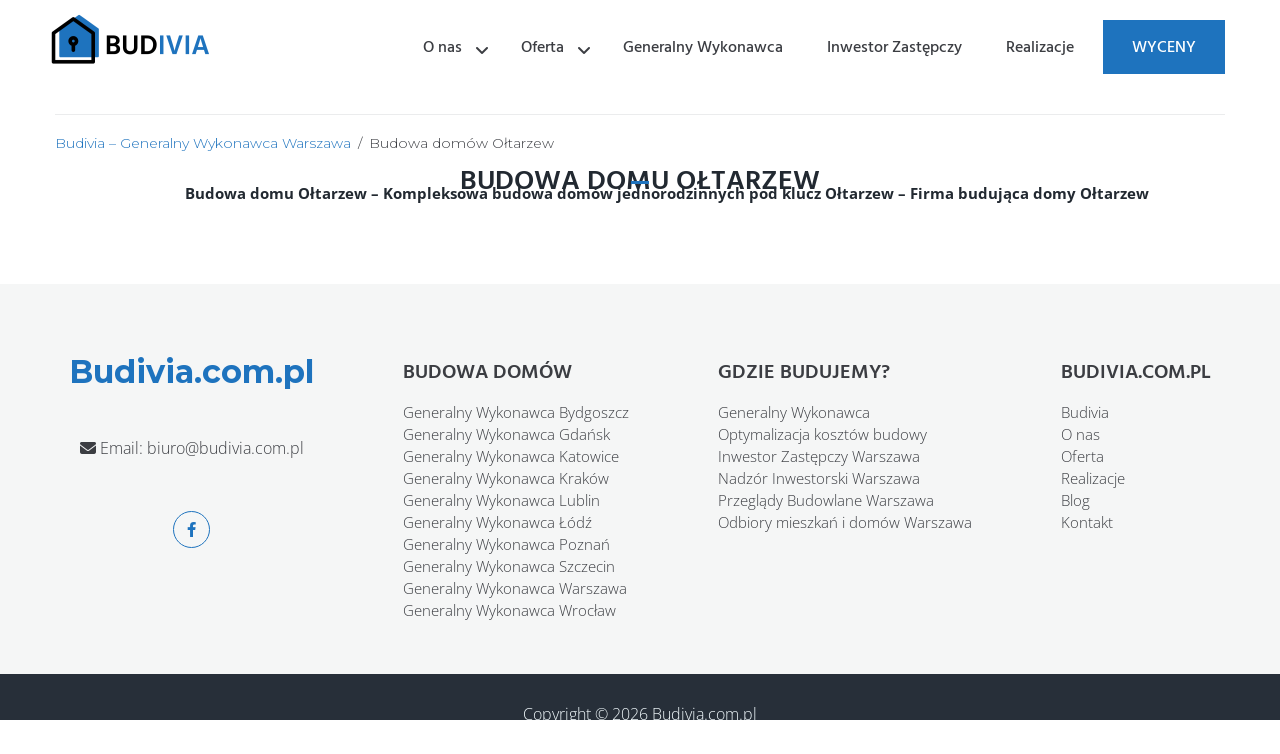

--- FILE ---
content_type: text/html; charset=UTF-8
request_url: https://budivia.com.pl/budowa-domow-oltarzew/
body_size: 16401
content:
<!DOCTYPE html>
<html lang="pl-PL">
<head>
<meta charset="UTF-8">
<link rel="profile" href="http://gmpg.org/xfn/11">
<link rel="pingback" href="https://budivia.com.pl/xmlrpc.php">

<meta name="viewport" content="width=device-width, initial-scale=1" />
<meta name='robots' content='index, follow, max-image-preview:large, max-snippet:-1, max-video-preview:-1' />

	<!-- This site is optimized with the Yoast SEO Premium plugin v24.6 (Yoast SEO v26.8) - https://yoast.com/product/yoast-seo-premium-wordpress/ -->
	<title>Budowa domów Ołtarzew - BUDIVIA</title>
	<meta name="description" content="Budowa domu Ołtarzew - Kompleksowa budowa domów jednorodzinnych pod klucz Ołtarzew - Firma zajmująca się budową domów" />
	<link rel="canonical" href="https://budivia.com.pl/budowa-domow-oltarzew/" />
	<meta property="og:locale" content="pl_PL" />
	<meta property="og:type" content="article" />
	<meta property="og:title" content="Budowa domów Ołtarzew" />
	<meta property="og:description" content="Budowa domu Ołtarzew - Kompleksowa budowa domów jednorodzinnych pod klucz Ołtarzew - Firma zajmująca się budową domów" />
	<meta property="og:url" content="https://budivia.com.pl/budowa-domow-oltarzew/" />
	<meta property="og:site_name" content="Generalny Wykonawca Warszawa" />
	<meta property="article:publisher" content="https://www.facebook.com/budivia.budowa.domow/" />
	<meta property="article:modified_time" content="2023-11-11T14:26:01+00:00" />
	<meta property="og:image" content="https://budivia.com.pl/wp-content/uploads/2023/08/logo_blue_big.png" />
	<meta property="og:image:width" content="2000" />
	<meta property="og:image:height" content="2000" />
	<meta property="og:image:type" content="image/png" />
	<meta name="twitter:card" content="summary_large_image" />
	<meta name="twitter:label1" content="Szacowany czas czytania" />
	<meta name="twitter:data1" content="1 minuta" />
	<script type="application/ld+json" class="yoast-schema-graph">{"@context":"https://schema.org","@graph":[{"@type":"WebPage","@id":"https://budivia.com.pl/budowa-domow-oltarzew/","url":"https://budivia.com.pl/budowa-domow-oltarzew/","name":"Budowa domów Ołtarzew - BUDIVIA","isPartOf":{"@id":"https://budivia.com.pl/#website"},"datePublished":"2023-09-08T15:48:24+00:00","dateModified":"2023-11-11T14:26:01+00:00","description":"Budowa domu Ołtarzew - Kompleksowa budowa domów jednorodzinnych pod klucz Ołtarzew - Firma zajmująca się budową domów","breadcrumb":{"@id":"https://budivia.com.pl/budowa-domow-oltarzew/#breadcrumb"},"inLanguage":"pl-PL","potentialAction":[{"@type":"ReadAction","target":["https://budivia.com.pl/budowa-domow-oltarzew/"]}]},{"@type":"BreadcrumbList","@id":"https://budivia.com.pl/budowa-domow-oltarzew/#breadcrumb","itemListElement":[{"@type":"ListItem","position":1,"name":"Strona główna","item":"https://budivia.com.pl/"},{"@type":"ListItem","position":2,"name":"Budowa domów Ołtarzew"}]},{"@type":"WebSite","@id":"https://budivia.com.pl/#website","url":"https://budivia.com.pl/","name":"Budivia - Generalny Wykonawca Warszawa","description":"Generalny Wykonawca w Warszawie i Okolicy","publisher":{"@id":"https://budivia.com.pl/#organization"},"alternateName":"Budivia","potentialAction":[{"@type":"SearchAction","target":{"@type":"EntryPoint","urlTemplate":"https://budivia.com.pl/?s={search_term_string}"},"query-input":{"@type":"PropertyValueSpecification","valueRequired":true,"valueName":"search_term_string"}}],"inLanguage":"pl-PL"},{"@type":["Organization","Place"],"@id":"https://budivia.com.pl/#organization","name":"Budivia","alternateName":"Budivia","url":"https://budivia.com.pl/","logo":{"@id":"https://budivia.com.pl/budowa-domow-oltarzew/#local-main-organization-logo"},"image":{"@id":"https://budivia.com.pl/budowa-domow-oltarzew/#local-main-organization-logo"},"sameAs":["https://www.facebook.com/budivia.budowa.domow/","https://www.instagram.com/_budivia/"],"description":"Budivia to firma zajmująca się generalnym wykonawstwem inwestycji budowlanych w Warszawie i okolicy oraz największych miastach w Polsce tj Kraków, Poznań, Łódź, Wrocław, Gdańsk, Katowice, Rzeszów. Specjalizujemy się w realizacji różnorodnych projektów budowlanych, w tym budynków mieszkalnych wielorodzinnych, hal magazynowych, biurowców, osiedli domów oraz rezydencji. Oferujemy również usługi inwestora zastępczego oraz nadzoru inwestorskiego, dbając o pełną kontrolę nad jakością i terminowością realizowanych inwestycji. Zaufaj profesjonalistom z Budivia – zapewniamy kompleksową obsługę inwestycji budowlanych na każdym etapie realizacji.","telephone":[],"openingHoursSpecification":[{"@type":"OpeningHoursSpecification","dayOfWeek":["Monday","Tuesday","Wednesday","Thursday","Friday","Saturday","Sunday"],"opens":"09:00","closes":"17:00"}]},{"@type":"ImageObject","inLanguage":"pl-PL","@id":"https://budivia.com.pl/budowa-domow-oltarzew/#local-main-organization-logo","url":"https://budivia.com.pl/wp-content/uploads/2023/08/logo_blue_big.png","contentUrl":"https://budivia.com.pl/wp-content/uploads/2023/08/logo_blue_big.png","width":2000,"height":2000,"caption":"Budivia"}]}</script>
	<!-- / Yoast SEO Premium plugin. -->


<link rel='dns-prefetch' href='//www.googletagmanager.com' />
<link rel='dns-prefetch' href='//fonts.googleapis.com' />
<link rel='dns-prefetch' href='//use.fontawesome.com' />
<link rel="alternate" type="application/rss+xml" title="Generalny Wykonawca Warszawa  &raquo; Kanał z wpisami" href="https://budivia.com.pl/feed/" />
<link rel="alternate" type="application/rss+xml" title="Generalny Wykonawca Warszawa  &raquo; Kanał z komentarzami" href="https://budivia.com.pl/comments/feed/" />
<link rel="alternate" title="oEmbed (JSON)" type="application/json+oembed" href="https://budivia.com.pl/wp-json/oembed/1.0/embed?url=https%3A%2F%2Fbudivia.com.pl%2Fbudowa-domow-oltarzew%2F" />
<link rel="alternate" title="oEmbed (XML)" type="text/xml+oembed" href="https://budivia.com.pl/wp-json/oembed/1.0/embed?url=https%3A%2F%2Fbudivia.com.pl%2Fbudowa-domow-oltarzew%2F&#038;format=xml" />
<style id='wp-img-auto-sizes-contain-inline-css' type='text/css'>
img:is([sizes=auto i],[sizes^="auto," i]){contain-intrinsic-size:3000px 1500px}
/*# sourceURL=wp-img-auto-sizes-contain-inline-css */
</style>
<style id='wp-emoji-styles-inline-css' type='text/css'>

	img.wp-smiley, img.emoji {
		display: inline !important;
		border: none !important;
		box-shadow: none !important;
		height: 1em !important;
		width: 1em !important;
		margin: 0 0.07em !important;
		vertical-align: -0.1em !important;
		background: none !important;
		padding: 0 !important;
	}
/*# sourceURL=wp-emoji-styles-inline-css */
</style>
<style id='classic-theme-styles-inline-css' type='text/css'>
/*! This file is auto-generated */
.wp-block-button__link{color:#fff;background-color:#32373c;border-radius:9999px;box-shadow:none;text-decoration:none;padding:calc(.667em + 2px) calc(1.333em + 2px);font-size:1.125em}.wp-block-file__button{background:#32373c;color:#fff;text-decoration:none}
/*# sourceURL=/wp-includes/css/classic-themes.min.css */
</style>
<style id='font-awesome-svg-styles-default-inline-css' type='text/css'>
.svg-inline--fa {
  display: inline-block;
  height: 1em;
  overflow: visible;
  vertical-align: -.125em;
}
/*# sourceURL=font-awesome-svg-styles-default-inline-css */
</style>
<link rel='stylesheet' id='font-awesome-svg-styles-css' href='https://budivia.com.pl/wp-content/uploads/font-awesome/v6.4.2/css/svg-with-js.css' type='text/css' media='all' />
<style id='font-awesome-svg-styles-inline-css' type='text/css'>
   .wp-block-font-awesome-icon svg::before,
   .wp-rich-text-font-awesome-icon svg::before {content: unset;}
/*# sourceURL=font-awesome-svg-styles-inline-css */
</style>
<link rel='stylesheet' id='contact-form-7-css' href='https://budivia.com.pl/wp-content/plugins/contact-form-7/includes/css/styles.css?ver=6.1.4' type='text/css' media='all' />
<link rel='stylesheet' id='mgl-css-css' href='https://budivia.com.pl/wp-content/plugins/meow-gallery/app/style.min.css?ver=1767612901' type='text/css' media='all' />
<link rel='stylesheet' id='parent-style-css' href='https://budivia.com.pl/wp-content/themes/consticolite/style.css?ver=6.9' type='text/css' media='all' />
<link rel='stylesheet' id='child-style-css' href='https://budivia.com.pl/wp-content/themes/conticolite-child/style.css?ver=1.0' type='text/css' media='all' />
<link rel='stylesheet' id='font-awesome-css' href='https://budivia.com.pl/wp-content/plugins/elementor/assets/lib/font-awesome/css/font-awesome.min.css?ver=4.7.0' type='text/css' media='all' />
<link rel='stylesheet' id='consticolite-theme-style-css' href='https://budivia.com.pl/wp-content/themes/conticolite-child/style.css?ver=1.0.0' type='text/css' media='all' />
<style id='consticolite-theme-style-inline-css' type='text/css'>
/* #Typography */body {font-style: normal;font-weight: 300;font-size: 14px;line-height: 1.6;font-family: Montserrat, sans-serif;letter-spacing: 0px;text-align: left;color: #3b3d42;}h1,.h1-style {font-style: normal;font-weight: 400;font-size: 34px;line-height: 1.4;font-family: Montserrat, sans-serif;letter-spacing: 0px;text-align: inherit;color: #3b3d42;}h2,.h2-style {font-style: normal;font-weight: 400;font-size: 24px;line-height: 1.4;font-family: Montserrat, sans-serif;letter-spacing: 0px;text-align: inherit;color: #3b3d42;}h3,.h3-style {font-style: normal;font-weight: 700;font-size: 21px;line-height: 1.4;font-family: Montserrat, sans-serif;letter-spacing: 0px;text-align: inherit;color: #3b3d42;}h4,.h4-style {font-style: normal;font-weight: 400;font-size: 20px;line-height: 1.5;font-family: Montserrat, sans-serif;letter-spacing: 0px;text-align: inherit;color: #3b3d42;}h5,.h5-style {font-style: normal;font-weight: 300;font-size: 18px;line-height: 1.5;font-family: Montserrat, sans-serif;letter-spacing: 0px;text-align: inherit;color: #3b3d42;}h6,.h6-style {font-style: normal;font-weight: 500;font-size: 14px;line-height: 1.5;font-family: Montserrat, sans-serif;letter-spacing: 0px;text-align: inherit;color: #3b3d42;}@media (min-width: 1200px) {h1,.h1-style { font-size: 56px; }h2,.h2-style { font-size: 40px; }h3,.h3-style { font-size: 28px; }}a,h1 a:hover,h2 a:hover,h3 a:hover,h4 a:hover,h5 a:hover,h6 a:hover { color: #1e73be; }a:hover { color: #000000; }blockquote {color: #1e73be;}.top_panel_bg_image{margin-bottom: -6px;}.elementor-12 .elementor-element.elementor-element-4fb2c74 > .elementor-widget-container input::placeholder{color:#fff !important;}.elementor-8 .elementor-element.elementor-element-9aafb7e > .elementor-widget-container input::placeholder{color:#fff !important;}.elementor-10 .elementor-element.elementor-element-83bda2f > .elementor-widget-container input::placeholder{color:#fff !important;}.elementor-8 .elementor-element.elementor-element-6666391 > .elementor-widget-container input::placeholder{color:#fff !important;}@media (width: 768px) {.container{ min-width: 680px !important;}}div.wpcf7-validation-errors, div.wpcf7-acceptance-missing{border:none !important;}.wpcf7-response-output.wpcf7-display-none.wpcf7-mail-sent-ok{border:none !important;color: #398F14 !important;}div.wpcf7-response-output{margin: 0px!important;padding: 0px!important;color: red!important;}@media (min-width: 768px) {.wpcf7-form-control.wpcf7-submit{font-size: 12px !important;}}.footer-copyright{color: #000 !important;}.footer-copyright a:hover{color: #000 !important;}.top_panel_banner{display: flex;justify-content: center;}/* #Header */.site-header__wrap {background-color: #ffffff;background-repeat: repeat;background-position: center top;background-attachment: scroll;;}/* ##Top Panel */.top-panel {color: #3b3d42;background-color: #ffffff;}.site-header {z-index: 999 !important;position: relative !important;}.site-header__wrap{padding-top: 10px !important;padding-bottom: 20px !important;background-color:transparent !important;color: red !important;}.top_panel_banner{background-color: #F1F2F4;}.site-branding{padding-top: 10px;}/* #Main Menu */.main-navigation {font-style: normal;font-weight: 500;font-size: 16px;line-height: 1.4;font-family: Hind, sans-serif;letter-spacing: 0px;}.main-navigation a,.menu-item-has-children:before {color: #3b3d42;}.main-navigation a:hover,.main-navigation .current_page_item>a,.main-navigation .current-menu-item>a,.main-navigation .current_page_ancestor>a,.main-navigation .current-menu-ancestor>a {color: #000000;}/* #Consticolitele Menu */.consticolitele-menu-toggle-button {color: #ffffff;background-color: #1e73be;}.main-navigation li a{padding: 0 15px 0 15px;}.menu{padding-top: 20px !important;}@media (max-width: 425px) {.main-navigation li a {padding: 10px 15px 10px 15px !important;font-size: 20px !important;}.main-navigation-inner{background-color: #f7a801!important;}.menu li a{text-transform: uppercase !important;}/* #Social */.social-list a {color: #3b3d42;}.social-list a:hover {color: #1e73be;}/* #Breadcrumbs */.breadcrumbs_item {font-style: normal;font-weight: 400;font-size: 11px;line-height: 1.5;font-family: Montserrat, sans-serif;letter-spacing: 0px;}.breadcrumbs_item_sep,.breadcrumbs_item_link {color: #3b3d42;}.breadcrumbs_item_link:hover {color: #1e73be;}/* #Post navigation */.post-navigation i {color: #3b3d42;}.post-navigation .nav-links a:hover .post-title,.post-navigation .nav-links a:hover .nav-text {color: #1e73be;}.post-navigation .nav-links a:hover i {color: #000000;}/* #Pagination */.pagination .page-numbers,.page-links > span,.page-links > a {color: #3b3d42;}.pagination a.page-numbers:hover,.pagination .page-numbers.current,.page-links > a:hover,.page-links > span {color: #000000;}.pagination .next,.pagination .prev {color: #1e73be;}.pagination .next:hover,.pagination .prev:hover {color: #000000;}/* #Button Appearance Styles (regular scheme) */.btn,button,input[type='button'],input[type='reset'],input[type='submit'] {font-style: normal;font-weight: 900;font-size: 11px;line-height: 1;font-family: Montserrat, sans-serif;letter-spacing: 1px;color: #ffffff;background-color: #1e73be;}.btn:hover,button:hover,input[type='button']:hover,input[type='reset']:hover,input[type='submit']:hover,input[type='reset']:hover {color: #ffffff;background-color: rgb(68,153,228);}.btn.invert-button {color: #ffffff;}.btn.invert-button:hover {color: #ffffff;border-color: #1e73be;background-color: #1e73be;}/* #Totop Button */#toTop {padding: 0px 0px;border-radius: 0px;background-color: ;color: ;}#toTop:hover {background-color: ;color: ;}input,optgroup,select,textarea {font-size: 14px;}/* #Comment, Contact, Password Forms */.comment-form .submit,.wpcf7-submit,.post-password-form label + input {font-style: normal;font-weight: 900;font-size: 11px;line-height: 1;font-family: Montserrat, sans-serif;letter-spacing: 1px;color: #ffffff;background-color: #1e73be;}.comment-form .submit:hover,.wpcf7-submit:hover,.post-password-form label + input:hover {color: #ffffff;background-color: rgb(68,153,228);}.comment-reply-title {font-style: normal;font-weight: 400;font-size: 20px;line-height: 1.5;font-family: Montserrat, sans-serif;letter-spacing: 0px;color: #3b3d42;}/* Cookies consent */.comment-form-cookies-consent input[type='checkbox']:checked ~ label[for=wp-comment-cookies-consent]:before {color: #ffffff;border-color: #1e73be;background-color: #1e73be;}/* #Comment Reply Link */#cancel-comment-reply-link {color: #1e73be;}#cancel-comment-reply-link:hover {color: #000000;}/* #Comment item */.comment-body .fn {font-style: normal;font-weight: 500;font-size: 14px;line-height: 1.5;font-family: Montserrat, sans-serif;letter-spacing: 0px;color: #3b3d42;}.comment-date__time {color: #3b3d42;}.comment-reply-link {font-style: normal;font-weight: 900;font-size: 11px;line-height: 1;font-family: Montserrat, sans-serif;letter-spacing: 1px;}/* #Input Placeholders */::-webkit-input-placeholder { color: #3b3d42; }::-moz-placeholder{ color: #3b3d42; }:-moz-placeholder{ color: #3b3d42; }:-ms-input-placeholder{ color: #3b3d42; }/*new style-for-form_start*//* #Entry Meta */.posted-on,.cat-links,.byline,.tags-links {color: #3b3d42;}.comments-button {color: #3b3d42;}.comments-button:hover {color: #ffffff;background-color: #1e73be;}.btn-style .post-categories a {color: #ffffff;background-color: #1e73be;}.btn-style .post-categories a:hover {color: #ffffff;background-color: rgb(68,153,228);}.sticky-label {color: #ffffff;background-color: #1e73be;}/* Posts List Item Invert */.invert-hover.has-post-thumbnail:hover,.invert-hover.has-post-thumbnail:hover .posted-on,.invert-hover.has-post-thumbnail:hover .cat-links,.invert-hover.has-post-thumbnail:hover .byline,.invert-hover.has-post-thumbnail:hover .tags-links,.invert-hover.has-post-thumbnail:hover .entry-meta,.invert-hover.has-post-thumbnail:hover a,.invert-hover.has-post-thumbnail:hover .btn-icon,.invert-item.has-post-thumbnail,.invert-item.has-post-thumbnail .posted-on,.invert-item.has-post-thumbnail .cat-links,.invert-item.has-post-thumbnail .byline,.invert-item.has-post-thumbnail .tags-links,.invert-item.has-post-thumbnail .entry-meta,.invert-item.has-post-thumbnail a,.invert-item.has-post-thumbnail .btn:hover,.invert-item.has-post-thumbnail .btn-style .post-categories a:hover,.invert,.invert .entry-title,.invert a,.invert .byline,.invert .posted-on,.invert .cat-links,.invert .tags-links {color: #ffffff;}.invert-hover.has-post-thumbnail:hover a:hover,.invert-hover.has-post-thumbnail:hover .btn-icon:hover,.invert-item.has-post-thumbnail a:hover,.invert a:hover {color: #1e73be;}.invert-hover.has-post-thumbnail .btn,.invert-item.has-post-thumbnail .comments-button {color: #ffffff;background-color: #1e73be;}.invert-hover.has-post-thumbnail .btn:hover,.invert-item.has-post-thumbnail .comments-button:hover {color: #1e73be;background-color: #ffffff;}/* Image Post Format */.post_format-post-format-image .post-thumbnail__link:before {color: #ffffff;background-color: #1e73be;}/* Gallery Post Format */.post_format-post-format-gallery .swiper-button-prev,.post_format-post-format-gallery .swiper-button-next {color: #3b3d42;}.post_format-post-format-gallery .swiper-button-prev:hover,.post_format-post-format-gallery .swiper-button-next:hover {color: #000000;}/* Link Post Format */.post_format-post-format-quote .post-format-quote {color: #ffffff;background-color: #1e73be;}.post_format-post-format-quote .post-format-quote:before {color: #1e73be;background-color: #ffffff;}/* Post Author */.post-author__title a {color: #1e73be;}.post-author__title a:hover {color: #000000;}.invert .post-author__title a {color: #ffffff;}.invert .post-author__title a:hover {color: #1e73be;}/* Single Post */.single-post blockquote {border-color: #1e73be;}.single-post:not(.post-template-single-layout-4):not(.post-template-single-layout-7) .tags-links a:hover {color: #ffffff;border-color: #1e73be;background-color: #1e73be;}/* Page preloader */.page-preloader {border-top-color: #1e73be;border-right-color: #1e73be;}/* Logo */.site-logo__link,.site-logo__link:hover {color: #1e73be;}/* Banner */.top_panel_banner {text-align: center;padding: 0px 0;background-color: #F7F7F7!important;}@media (width: 320px) {.top_panel_banner {margin-top: -10px !important;}/* Page title */.page-title {font-style: normal;font-weight: 400;font-size: 24px;line-height: 1.4;font-family: Montserrat, sans-serif;letter-spacing: 0px;color: #3b3d42;}@media (min-width: 1200px) {.page-title { font-size: 40px; }}.widget_recent_entries a,.widget_recent_comments a {font-style: normal;font-weight: 500;font-size: 14px;line-height: 1.5;font-family: Montserrat, sans-serif;letter-spacing: 0px;color: #3b3d42;}.widget_recent_entries a:hover,.widget_recent_comments a:hover {color: #1e73be;}.widget_recent_entries .post-date,.widget_recent_comments .recentcomments {color: #3b3d42;}.widget_recent_comments .comment-author-link a {color: #3b3d42;}.widget_recent_comments .comment-author-link a:hover {color: #1e73be;}.widget_calendar th,.widget_calendar caption {color: #1e73be;}.widget_calendar tbody td a {color: #3b3d42;}.widget_calendar tbody td a:hover {color: #ffffff;background-color: #1e73be;}.widget_calendar tfoot td a {color: #3b3d42;}.widget_calendar tfoot td a:hover {color: #000000;}
/*# sourceURL=consticolite-theme-style-inline-css */
</style>
<link rel='stylesheet' id='cx-google-fonts-consticolite-css' href='//fonts.googleapis.com/css?family=Montserrat%3A300%2C400%2C700%2C500%2C900%7CHind%3A500&#038;subset=latin&#038;ver=6.9' type='text/css' media='all' />
<link rel='stylesheet' id='font-awesome-official-css' href='https://use.fontawesome.com/releases/v6.4.2/css/all.css' type='text/css' media='all' integrity="sha384-blOohCVdhjmtROpu8+CfTnUWham9nkX7P7OZQMst+RUnhtoY/9qemFAkIKOYxDI3" crossorigin="anonymous" />
<link rel='stylesheet' id='elementor-frontend-css' href='https://budivia.com.pl/wp-content/plugins/elementor/assets/css/frontend.min.css?ver=3.29.1' type='text/css' media='all' />
<style id='elementor-frontend-inline-css' type='text/css'>
.elementor-kit-158{--e-global-color-primary:#6EC1E4;--e-global-color-secondary:#54595F;--e-global-color-text:#7A7A7A;--e-global-color-accent:#61CE70;--e-global-typography-primary-font-family:"Roboto";--e-global-typography-primary-font-weight:600;--e-global-typography-secondary-font-family:"Roboto Slab";--e-global-typography-secondary-font-weight:400;--e-global-typography-text-font-family:"Roboto";--e-global-typography-text-font-weight:400;--e-global-typography-accent-font-family:"Roboto";--e-global-typography-accent-font-weight:500;}.elementor-kit-158 e-page-transition{background-color:#FFBC7D;}.elementor-section.elementor-section-boxed > .elementor-container{max-width:1140px;}.e-con{--container-max-width:1140px;}.elementor-widget:not(:last-child){margin-block-end:20px;}.elementor-element{--widgets-spacing:20px 20px;--widgets-spacing-row:20px;--widgets-spacing-column:20px;}{}h1.entry-title{display:var(--page-title-display);}@media(max-width:1024px){.elementor-section.elementor-section-boxed > .elementor-container{max-width:1024px;}.e-con{--container-max-width:1024px;}}@media(max-width:767px){.elementor-section.elementor-section-boxed > .elementor-container{max-width:767px;}.e-con{--container-max-width:767px;}}
.elementor-12179 .elementor-element.elementor-element-3d4f4413{--display:flex;--flex-direction:column;--container-widget-width:100%;--container-widget-height:initial;--container-widget-flex-grow:0;--container-widget-align-self:initial;--flex-wrap-mobile:wrap;--margin-top:-43px;--margin-bottom:0px;--margin-left:0px;--margin-right:0px;}.elementor-widget-heading .elementor-heading-title{font-family:var( --e-global-typography-primary-font-family ), Sans-serif;font-weight:var( --e-global-typography-primary-font-weight );color:var( --e-global-color-primary );}.elementor-12179 .elementor-element.elementor-element-6af9424b > .elementor-widget-container{margin:0px 0px 0px 0px;}.elementor-12179 .elementor-element.elementor-element-6af9424b{text-align:center;}.elementor-12179 .elementor-element.elementor-element-6af9424b .elementor-heading-title{font-family:"Hind", Sans-serif;font-size:28px;font-weight:600;text-transform:uppercase;font-style:normal;text-decoration:none;color:#222931;}.elementor-widget-divider{--divider-color:var( --e-global-color-secondary );}.elementor-widget-divider .elementor-divider__text{color:var( --e-global-color-secondary );font-family:var( --e-global-typography-secondary-font-family ), Sans-serif;font-weight:var( --e-global-typography-secondary-font-weight );}.elementor-widget-divider.elementor-view-stacked .elementor-icon{background-color:var( --e-global-color-secondary );}.elementor-widget-divider.elementor-view-framed .elementor-icon, .elementor-widget-divider.elementor-view-default .elementor-icon{color:var( --e-global-color-secondary );border-color:var( --e-global-color-secondary );}.elementor-widget-divider.elementor-view-framed .elementor-icon, .elementor-widget-divider.elementor-view-default .elementor-icon svg{fill:var( --e-global-color-secondary );}.elementor-12179 .elementor-element.elementor-element-292eed{--divider-border-style:solid;--divider-color:#1E73BE;--divider-border-width:3px;}.elementor-12179 .elementor-element.elementor-element-292eed > .elementor-widget-container{margin:-20px 0px 0px 0px;}.elementor-12179 .elementor-element.elementor-element-292eed .elementor-divider-separator{width:18px;margin:0 auto;margin-center:0;}.elementor-12179 .elementor-element.elementor-element-292eed .elementor-divider{text-align:center;padding-block-start:5px;padding-block-end:5px;}.elementor-widget-text-editor{font-family:var( --e-global-typography-text-font-family ), Sans-serif;font-weight:var( --e-global-typography-text-font-weight );color:var( --e-global-color-text );}.elementor-widget-text-editor.elementor-drop-cap-view-stacked .elementor-drop-cap{background-color:var( --e-global-color-primary );}.elementor-widget-text-editor.elementor-drop-cap-view-framed .elementor-drop-cap, .elementor-widget-text-editor.elementor-drop-cap-view-default .elementor-drop-cap{color:var( --e-global-color-primary );border-color:var( --e-global-color-primary );}.elementor-12179 .elementor-element.elementor-element-4851ff41 > .elementor-widget-container{margin:-15px 0px 0px 0px;}.elementor-12179 .elementor-element.elementor-element-4851ff41{font-family:"Open Sans", Sans-serif;font-size:15px;font-weight:700;color:#222931;}.elementor-12179 .elementor-element.elementor-element-37ae8bfa .elementor-heading-title{font-family:"Hind", Sans-serif;font-size:28px;font-weight:600;-webkit-text-stroke-color:#000;stroke:#000;color:#222931;}.elementor-12179 .elementor-element.elementor-element-b7fded{font-family:"Open Sans", Sans-serif;font-size:15px;font-weight:400;color:#222931;}@media(min-width:768px){.elementor-12179 .elementor-element.elementor-element-3d4f4413{--content-width:1200px;}}@media(max-width:1024px){.elementor-12179 .elementor-element.elementor-element-6af9424b > .elementor-widget-container{margin:0px 20px 0px 0px;}.elementor-12179 .elementor-element.elementor-element-6af9424b .elementor-heading-title{font-size:22px;}.elementor-12179 .elementor-element.elementor-element-292eed > .elementor-widget-container{margin:-20px 0px 0px 0px;}}@media(max-width:767px){.elementor-12179 .elementor-element.elementor-element-6af9424b > .elementor-widget-container{margin:0px 20px 0px 0px;}.elementor-12179 .elementor-element.elementor-element-6af9424b{text-align:center;}.elementor-12179 .elementor-element.elementor-element-292eed > .elementor-widget-container{margin:-18px 0px 0px 0px;}.elementor-12179 .elementor-element.elementor-element-292eed .elementor-divider{text-align:center;}.elementor-12179 .elementor-element.elementor-element-292eed .elementor-divider-separator{margin:0 auto;margin-center:0;}}
/*# sourceURL=elementor-frontend-inline-css */
</style>
<link rel='stylesheet' id='widget-heading-css' href='https://budivia.com.pl/wp-content/plugins/elementor/assets/css/widget-heading.min.css?ver=3.29.1' type='text/css' media='all' />
<link rel='stylesheet' id='widget-divider-css' href='https://budivia.com.pl/wp-content/plugins/elementor/assets/css/widget-divider.min.css?ver=3.29.1' type='text/css' media='all' />
<link rel='stylesheet' id='font-awesome-official-v4shim-css' href='https://use.fontawesome.com/releases/v6.4.2/css/v4-shims.css' type='text/css' media='all' integrity="sha384-IqMDcR2qh8kGcGdRrxwop5R2GiUY5h8aDR/LhYxPYiXh3sAAGGDkFvFqWgFvTsTd" crossorigin="anonymous" />
<link rel='stylesheet' id='elementor-gf-local-roboto-css' href='https://budivia.com.pl/wp-content/uploads/elementor/google-fonts/css/roboto.css?ver=1742255112' type='text/css' media='all' />
<link rel='stylesheet' id='elementor-gf-local-robotoslab-css' href='https://budivia.com.pl/wp-content/uploads/elementor/google-fonts/css/robotoslab.css?ver=1742255125' type='text/css' media='all' />
<link rel='stylesheet' id='elementor-gf-local-hind-css' href='https://budivia.com.pl/wp-content/uploads/elementor/google-fonts/css/hind.css?ver=1742255129' type='text/css' media='all' />
<link rel='stylesheet' id='elementor-gf-local-opensans-css' href='https://budivia.com.pl/wp-content/uploads/elementor/google-fonts/css/opensans.css?ver=1742255156' type='text/css' media='all' />
<script type="text/javascript" src="https://budivia.com.pl/wp-includes/js/jquery/jquery.min.js?ver=3.7.1" id="jquery-core-js"></script>
<script type="text/javascript" src="https://budivia.com.pl/wp-includes/js/jquery/jquery-migrate.min.js?ver=3.4.1" id="jquery-migrate-js"></script>

<!-- Fragment znacznika Google (gtag.js) dodany przez Site Kit -->
<!-- Fragment Google Analytics dodany przez Site Kit -->
<script type="text/javascript" src="https://www.googletagmanager.com/gtag/js?id=GT-M39S8LW" id="google_gtagjs-js" async></script>
<script type="text/javascript" id="google_gtagjs-js-after">
/* <![CDATA[ */
window.dataLayer = window.dataLayer || [];function gtag(){dataLayer.push(arguments);}
gtag("set","linker",{"domains":["budivia.com.pl"]});
gtag("js", new Date());
gtag("set", "developer_id.dZTNiMT", true);
gtag("config", "GT-M39S8LW");
//# sourceURL=google_gtagjs-js-after
/* ]]> */
</script>
<link rel="https://api.w.org/" href="https://budivia.com.pl/wp-json/" /><link rel="alternate" title="JSON" type="application/json" href="https://budivia.com.pl/wp-json/wp/v2/pages/12179" /><link rel="EditURI" type="application/rsd+xml" title="RSD" href="https://budivia.com.pl/xmlrpc.php?rsd" />
<meta name="generator" content="WordPress 6.9" />
<link rel='shortlink' href='https://budivia.com.pl/?p=12179' />
<meta name="generator" content="Site Kit by Google 1.170.0" /><meta name="generator" content="Elementor 3.29.1; features: e_font_icon_svg, additional_custom_breakpoints, e_local_google_fonts, e_element_cache; settings: css_print_method-internal, google_font-enabled, font_display-swap">
			<style>
				.e-con.e-parent:nth-of-type(n+4):not(.e-lazyloaded):not(.e-no-lazyload),
				.e-con.e-parent:nth-of-type(n+4):not(.e-lazyloaded):not(.e-no-lazyload) * {
					background-image: none !important;
				}
				@media screen and (max-height: 1024px) {
					.e-con.e-parent:nth-of-type(n+3):not(.e-lazyloaded):not(.e-no-lazyload),
					.e-con.e-parent:nth-of-type(n+3):not(.e-lazyloaded):not(.e-no-lazyload) * {
						background-image: none !important;
					}
				}
				@media screen and (max-height: 640px) {
					.e-con.e-parent:nth-of-type(n+2):not(.e-lazyloaded):not(.e-no-lazyload),
					.e-con.e-parent:nth-of-type(n+2):not(.e-lazyloaded):not(.e-no-lazyload) * {
						background-image: none !important;
					}
				}
			</style>
			<link rel="icon" href="https://budivia.com.pl/wp-content/uploads/2023/08/cropped-logo_blue-e1692627477595-32x32.png" sizes="32x32" />
<link rel="icon" href="https://budivia.com.pl/wp-content/uploads/2023/08/cropped-logo_blue-e1692627477595-192x192.png" sizes="192x192" />
<link rel="apple-touch-icon" href="https://budivia.com.pl/wp-content/uploads/2023/08/cropped-logo_blue-e1692627477595-180x180.png" />
<meta name="msapplication-TileImage" content="https://budivia.com.pl/wp-content/uploads/2023/08/cropped-logo_blue-e1692627477595-270x270.png" />
		<style type="text/css" id="wp-custom-css">
			/** MENU **/
#menu-item-246 a {
	background-color: #1e73be;
	color: #ffff;
	padding: 17px 29px 15px 29px;
	transition: 0.5s ease;
}

#menu-item-246 a:hover {
	background-color: #222931;
}

.main-navigation .menu>li {
	padding: 0;
}

.site-header__wrap {
	padding-top: 0 !important;
}

.consticolitele-menu-toggle-button {
	top: 20px;
}

body.admin-bar .consticolitele-menu-toggle-button {
	top: 66px;
}

@media (max-width: 991px) {
	.site-header__wrap {
		height: 3rem;
		padding-top: 0 !important;
		padding-bottom: 0 !important;
	}
	
	.main-navigation.consticolitele-menu {
		background-color: #f7a801!important;
	}
}

@media (991px >= width >= 640px) {
	.main-navigation.consticolitele-menu  {
		width: 40% !important;
	}
	
	.main-navigation {
    font-weight: 500;
    font-size: 18px;
		text-transform: uppercase;
	}

	.main-navigation.consticolitele-menu .menu li {
		margin: 20px 15px;
	}
	
	
	.consticolitele-menu-toggle-button 	{
	left: -100%;
 }
	
	.consticolitele-menu-open .consticolitele-menu-toggle-button {
		left: -15%;
	}
}
/** MENU **/

/** SEKCJA TOP W HOME **/
.tablet-wrap {
	display: none;
}

.tablet-nowrap {
	display: block;
}

@media (991px >= width >= 768px) {
	.tablet-wrap {
		display: block;
	}
	
	.tablet-nowrap {
		display: none;
	}
}

@media (max-width: 640px) {
	#btn-offer,
	#btn-realizations {
		width: 100%;
	}
}
/** SEKCJA TOP W HOME **/

#realization-columns .elementor-element.e-flex.e-con-boxed {
	box-shadow: 0 0 40px rgba(0,0,0,.1);
}

#realization-columns .elementor-element.e-flex.e-con-boxed:hover {
	box-shadow: 0 0 40px rgba(0,0,0,.2);
}

.search-form__submit:hover {
	background-color: #1e73be;
	color: #ffff;
}

/** OBRAZ NA STRONIE O NAS **/
.elementor-505 .elementor-element.elementor-element-69836053 img {
	object-position: -75px center;
}

@media (991px >= width >= 768px) {
	.elementor-505 .elementor-element.elementor-element-69836053 img {
		object-position: -144px center;
		height: 31.75rem;
	}
}
/** OBRAZ NA STRONIE O NAS **/

/** FORMULARZ KONTAKTOWY **/
.wpcf7-form-control.wpcf7-file.file-input::file-selector-button {
	border: none;
	border-radius: 5px;
	font: inherit;
	font-size: 12px;
	font-weight: 600;
	margin-right: 10px;
	margin-top: 2px;
	padding: 12px 20px;
	text-overflow: ellipsis;
	text-transform: uppercase;
	transition: all 0.3s ease;
}

.wpcf7-form-control.wpcf7-file.file-input::file-selector-button:hover {
	background-color: #1e73be;
	color: #ffff;
	cursor: pointer;
}

p:has(> .file-input-label) {
	margin-top: -10px;
}

div.wpcf7-response-output  {
	color: #1e73be !important;
	padding: 10px !important;
	text-align: center;
}

@media (max-width: 640px) {
	.wpcf7-form-control.wpcf7-submit.has-spinner {
		background-color: #efefef;
		color: #151515;
		font-family: "Open Sans", sans-serif;
		font-weight: 600;
	}
}
/** FORMULARZ KONTAKTOWY **/

/** MARGIN LOGO MENU **/
.page-id-8 .space-between-content .site-branding  {
		margin-left: 0;
}

.space-between-content .site-branding {
		margin-left: -0.5rem;
}

@media (min-width: 991px) {
	.page-id-8 .space-between-content .site-branding  {
		margin-left: 1.48rem;
	}
	
	.space-between-content .site-branding {
		margin-left: -0.5rem;
	}
}

@media (990px >= width >= 800px) {
	.page-id-8 .space-between-content .site-branding  {
		margin-left: -4rem;
	}
}

@media (799px >= width >= 640px) {
	.page-id-8 .space-between-content .site-branding  {
		margin-left: -2rem;
	}
}

/** MARGIN LOGO MENU **/

/** PRZYCIK WYŚLIJ **/
.wpcf7-form-control.wpcf7-submit:hover {
	background-color: #1e73be;
	color: #ffff;
}
/** PRZYCIK WYŚLIJ **/

/** FORMULARZ DO KOMENTARZY **/
#commentform .submit:hover {
	background-color: #1e73be;
	color: #ffff;
}
/** FORMULARZ DO KOMENTARZY **/

/** STOPKA **/
.site-footer__wrap.container {
	max-width: 1172px;
}

/** BLOG LISTA POSTÓW **/
.posts-list,
#secondary {
	margin-top: -40px;
}

@media (max-width: 767px) {
	#secondary {
		margin-top: 0
	}
	
	.search-form__submit {
		background-color: #efefef;
		color: #3b3d42;
	}
}
/** BLOG LISTA POSTÓW **/

/** STOPKA FRAGMENT POSTA  **/
.entry-meta div .btn {
	padding: 0;
}

@media (max-width: 767px) {
	.entry-meta div .btn {
		background-color: unset;
		color: #1e73be;
		font-weight: 300;
	}
}
/** STOPKA FRAGMENT POSTA **/

/* ========= 1. PODSTAWOWY STYL DLA WSZYSTKICH HEKSAGONÓW ========= */
		</style>
		<style id='global-styles-inline-css' type='text/css'>
:root{--wp--preset--aspect-ratio--square: 1;--wp--preset--aspect-ratio--4-3: 4/3;--wp--preset--aspect-ratio--3-4: 3/4;--wp--preset--aspect-ratio--3-2: 3/2;--wp--preset--aspect-ratio--2-3: 2/3;--wp--preset--aspect-ratio--16-9: 16/9;--wp--preset--aspect-ratio--9-16: 9/16;--wp--preset--color--black: #000000;--wp--preset--color--cyan-bluish-gray: #abb8c3;--wp--preset--color--white: #ffffff;--wp--preset--color--pale-pink: #f78da7;--wp--preset--color--vivid-red: #cf2e2e;--wp--preset--color--luminous-vivid-orange: #ff6900;--wp--preset--color--luminous-vivid-amber: #fcb900;--wp--preset--color--light-green-cyan: #7bdcb5;--wp--preset--color--vivid-green-cyan: #00d084;--wp--preset--color--pale-cyan-blue: #8ed1fc;--wp--preset--color--vivid-cyan-blue: #0693e3;--wp--preset--color--vivid-purple: #9b51e0;--wp--preset--gradient--vivid-cyan-blue-to-vivid-purple: linear-gradient(135deg,rgb(6,147,227) 0%,rgb(155,81,224) 100%);--wp--preset--gradient--light-green-cyan-to-vivid-green-cyan: linear-gradient(135deg,rgb(122,220,180) 0%,rgb(0,208,130) 100%);--wp--preset--gradient--luminous-vivid-amber-to-luminous-vivid-orange: linear-gradient(135deg,rgb(252,185,0) 0%,rgb(255,105,0) 100%);--wp--preset--gradient--luminous-vivid-orange-to-vivid-red: linear-gradient(135deg,rgb(255,105,0) 0%,rgb(207,46,46) 100%);--wp--preset--gradient--very-light-gray-to-cyan-bluish-gray: linear-gradient(135deg,rgb(238,238,238) 0%,rgb(169,184,195) 100%);--wp--preset--gradient--cool-to-warm-spectrum: linear-gradient(135deg,rgb(74,234,220) 0%,rgb(151,120,209) 20%,rgb(207,42,186) 40%,rgb(238,44,130) 60%,rgb(251,105,98) 80%,rgb(254,248,76) 100%);--wp--preset--gradient--blush-light-purple: linear-gradient(135deg,rgb(255,206,236) 0%,rgb(152,150,240) 100%);--wp--preset--gradient--blush-bordeaux: linear-gradient(135deg,rgb(254,205,165) 0%,rgb(254,45,45) 50%,rgb(107,0,62) 100%);--wp--preset--gradient--luminous-dusk: linear-gradient(135deg,rgb(255,203,112) 0%,rgb(199,81,192) 50%,rgb(65,88,208) 100%);--wp--preset--gradient--pale-ocean: linear-gradient(135deg,rgb(255,245,203) 0%,rgb(182,227,212) 50%,rgb(51,167,181) 100%);--wp--preset--gradient--electric-grass: linear-gradient(135deg,rgb(202,248,128) 0%,rgb(113,206,126) 100%);--wp--preset--gradient--midnight: linear-gradient(135deg,rgb(2,3,129) 0%,rgb(40,116,252) 100%);--wp--preset--font-size--small: 13px;--wp--preset--font-size--medium: 20px;--wp--preset--font-size--large: 36px;--wp--preset--font-size--x-large: 42px;--wp--preset--spacing--20: 0.44rem;--wp--preset--spacing--30: 0.67rem;--wp--preset--spacing--40: 1rem;--wp--preset--spacing--50: 1.5rem;--wp--preset--spacing--60: 2.25rem;--wp--preset--spacing--70: 3.38rem;--wp--preset--spacing--80: 5.06rem;--wp--preset--shadow--natural: 6px 6px 9px rgba(0, 0, 0, 0.2);--wp--preset--shadow--deep: 12px 12px 50px rgba(0, 0, 0, 0.4);--wp--preset--shadow--sharp: 6px 6px 0px rgba(0, 0, 0, 0.2);--wp--preset--shadow--outlined: 6px 6px 0px -3px rgb(255, 255, 255), 6px 6px rgb(0, 0, 0);--wp--preset--shadow--crisp: 6px 6px 0px rgb(0, 0, 0);}:where(.is-layout-flex){gap: 0.5em;}:where(.is-layout-grid){gap: 0.5em;}body .is-layout-flex{display: flex;}.is-layout-flex{flex-wrap: wrap;align-items: center;}.is-layout-flex > :is(*, div){margin: 0;}body .is-layout-grid{display: grid;}.is-layout-grid > :is(*, div){margin: 0;}:where(.wp-block-columns.is-layout-flex){gap: 2em;}:where(.wp-block-columns.is-layout-grid){gap: 2em;}:where(.wp-block-post-template.is-layout-flex){gap: 1.25em;}:where(.wp-block-post-template.is-layout-grid){gap: 1.25em;}.has-black-color{color: var(--wp--preset--color--black) !important;}.has-cyan-bluish-gray-color{color: var(--wp--preset--color--cyan-bluish-gray) !important;}.has-white-color{color: var(--wp--preset--color--white) !important;}.has-pale-pink-color{color: var(--wp--preset--color--pale-pink) !important;}.has-vivid-red-color{color: var(--wp--preset--color--vivid-red) !important;}.has-luminous-vivid-orange-color{color: var(--wp--preset--color--luminous-vivid-orange) !important;}.has-luminous-vivid-amber-color{color: var(--wp--preset--color--luminous-vivid-amber) !important;}.has-light-green-cyan-color{color: var(--wp--preset--color--light-green-cyan) !important;}.has-vivid-green-cyan-color{color: var(--wp--preset--color--vivid-green-cyan) !important;}.has-pale-cyan-blue-color{color: var(--wp--preset--color--pale-cyan-blue) !important;}.has-vivid-cyan-blue-color{color: var(--wp--preset--color--vivid-cyan-blue) !important;}.has-vivid-purple-color{color: var(--wp--preset--color--vivid-purple) !important;}.has-black-background-color{background-color: var(--wp--preset--color--black) !important;}.has-cyan-bluish-gray-background-color{background-color: var(--wp--preset--color--cyan-bluish-gray) !important;}.has-white-background-color{background-color: var(--wp--preset--color--white) !important;}.has-pale-pink-background-color{background-color: var(--wp--preset--color--pale-pink) !important;}.has-vivid-red-background-color{background-color: var(--wp--preset--color--vivid-red) !important;}.has-luminous-vivid-orange-background-color{background-color: var(--wp--preset--color--luminous-vivid-orange) !important;}.has-luminous-vivid-amber-background-color{background-color: var(--wp--preset--color--luminous-vivid-amber) !important;}.has-light-green-cyan-background-color{background-color: var(--wp--preset--color--light-green-cyan) !important;}.has-vivid-green-cyan-background-color{background-color: var(--wp--preset--color--vivid-green-cyan) !important;}.has-pale-cyan-blue-background-color{background-color: var(--wp--preset--color--pale-cyan-blue) !important;}.has-vivid-cyan-blue-background-color{background-color: var(--wp--preset--color--vivid-cyan-blue) !important;}.has-vivid-purple-background-color{background-color: var(--wp--preset--color--vivid-purple) !important;}.has-black-border-color{border-color: var(--wp--preset--color--black) !important;}.has-cyan-bluish-gray-border-color{border-color: var(--wp--preset--color--cyan-bluish-gray) !important;}.has-white-border-color{border-color: var(--wp--preset--color--white) !important;}.has-pale-pink-border-color{border-color: var(--wp--preset--color--pale-pink) !important;}.has-vivid-red-border-color{border-color: var(--wp--preset--color--vivid-red) !important;}.has-luminous-vivid-orange-border-color{border-color: var(--wp--preset--color--luminous-vivid-orange) !important;}.has-luminous-vivid-amber-border-color{border-color: var(--wp--preset--color--luminous-vivid-amber) !important;}.has-light-green-cyan-border-color{border-color: var(--wp--preset--color--light-green-cyan) !important;}.has-vivid-green-cyan-border-color{border-color: var(--wp--preset--color--vivid-green-cyan) !important;}.has-pale-cyan-blue-border-color{border-color: var(--wp--preset--color--pale-cyan-blue) !important;}.has-vivid-cyan-blue-border-color{border-color: var(--wp--preset--color--vivid-cyan-blue) !important;}.has-vivid-purple-border-color{border-color: var(--wp--preset--color--vivid-purple) !important;}.has-vivid-cyan-blue-to-vivid-purple-gradient-background{background: var(--wp--preset--gradient--vivid-cyan-blue-to-vivid-purple) !important;}.has-light-green-cyan-to-vivid-green-cyan-gradient-background{background: var(--wp--preset--gradient--light-green-cyan-to-vivid-green-cyan) !important;}.has-luminous-vivid-amber-to-luminous-vivid-orange-gradient-background{background: var(--wp--preset--gradient--luminous-vivid-amber-to-luminous-vivid-orange) !important;}.has-luminous-vivid-orange-to-vivid-red-gradient-background{background: var(--wp--preset--gradient--luminous-vivid-orange-to-vivid-red) !important;}.has-very-light-gray-to-cyan-bluish-gray-gradient-background{background: var(--wp--preset--gradient--very-light-gray-to-cyan-bluish-gray) !important;}.has-cool-to-warm-spectrum-gradient-background{background: var(--wp--preset--gradient--cool-to-warm-spectrum) !important;}.has-blush-light-purple-gradient-background{background: var(--wp--preset--gradient--blush-light-purple) !important;}.has-blush-bordeaux-gradient-background{background: var(--wp--preset--gradient--blush-bordeaux) !important;}.has-luminous-dusk-gradient-background{background: var(--wp--preset--gradient--luminous-dusk) !important;}.has-pale-ocean-gradient-background{background: var(--wp--preset--gradient--pale-ocean) !important;}.has-electric-grass-gradient-background{background: var(--wp--preset--gradient--electric-grass) !important;}.has-midnight-gradient-background{background: var(--wp--preset--gradient--midnight) !important;}.has-small-font-size{font-size: var(--wp--preset--font-size--small) !important;}.has-medium-font-size{font-size: var(--wp--preset--font-size--medium) !important;}.has-large-font-size{font-size: var(--wp--preset--font-size--large) !important;}.has-x-large-font-size{font-size: var(--wp--preset--font-size--x-large) !important;}
/*# sourceURL=global-styles-inline-css */
</style>
</head>

<body class="wp-singular page-template-default page page-id-12179 wp-theme-consticolite wp-child-theme-conticolite-child top-panel-invisible layout-fullwidth blog- elementor-default elementor-kit-158 elementor-page elementor-page-12179 modula-best-grid-gallery">
<div class="page-preloader-cover">
				<div class="page-preloader"></div>
			</div><div id="page" class="site">
	<a class="skip-link screen-reader-text" href="#content">Przejdź do treści</a>
	<header id="masthead" class="site-header ">
		

<div class="site-header__wrap container">
		<div class="space-between-content">
		<div class="site-branding">
			<a href="https://budivia.com.pl/" rel="home"><img src="https://budivia.com.pl/wp-content/uploads/2023/08/logo_blue-e1692627477595.png" class="logo"></a>		</div>
			<nav id="site-navigation" class="main-navigation" role="navigation">
		<div class="main-navigation-inner">
		<ul id="main-menu" class="menu"><li id="menu-item-513" class="menu-item menu-item-type-post_type menu-item-object-page menu-item-has-children menu-item-513"><a href="https://budivia.com.pl/o-nas/">O nas</a>
<ul class="sub-menu">
	<li id="menu-item-19443" class="menu-item menu-item-type-post_type menu-item-object-page menu-item-19443"><a href="https://budivia.com.pl/o-nas/">O nas</a></li>
	<li id="menu-item-83" class="menu-item menu-item-type-post_type menu-item-object-page menu-item-83"><a href="https://budivia.com.pl/oferta/" title="						">Oferta</a></li>
	<li id="menu-item-19804" class="menu-item menu-item-type-post_type menu-item-object-page menu-item-19804"><a href="https://budivia.com.pl/realizacje/">Realizacje</a></li>
	<li id="menu-item-82" class="menu-item menu-item-type-post_type menu-item-object-page menu-item-82"><a href="https://budivia.com.pl/blog/" title="						">Blog</a></li>
	<li id="menu-item-19829" class="menu-item menu-item-type-post_type menu-item-object-page menu-item-19829"><a href="https://budivia.com.pl/kontakt/">Kontakt</a></li>
</ul>
</li>
<li id="menu-item-19801" class="menu-item menu-item-type-custom menu-item-object-custom menu-item-has-children menu-item-19801"><a href="#">Oferta</a>
<ul class="sub-menu">
	<li id="menu-item-19408" class="menu-item menu-item-type-post_type menu-item-object-page menu-item-19408"><a href="https://budivia.com.pl/generalny-wykonawca-warszawa/">Generalny Wykonawca</a></li>
	<li id="menu-item-19442" class="menu-item menu-item-type-post_type menu-item-object-page menu-item-19442"><a href="https://budivia.com.pl/inwestor-zastepczy-warszawa/">Inwestor Zastępczy</a></li>
	<li id="menu-item-20154" class="menu-item menu-item-type-post_type menu-item-object-page menu-item-20154"><a href="https://budivia.com.pl/nadzor-inwestorski-warszawa/">Nadzór Inwestorski</a></li>
	<li id="menu-item-19479" class="menu-item menu-item-type-post_type menu-item-object-page menu-item-19479"><a href="https://budivia.com.pl/firmy-budowlane-warszawa/">Budowa Domów</a></li>
</ul>
</li>
<li id="menu-item-19802" class="menu-item menu-item-type-post_type menu-item-object-page menu-item-19802"><a href="https://budivia.com.pl/generalny-wykonawca-warszawa/">Generalny Wykonawca</a></li>
<li id="menu-item-19803" class="menu-item menu-item-type-post_type menu-item-object-page menu-item-19803"><a href="https://budivia.com.pl/inwestor-zastepczy-warszawa/">Inwestor Zastępczy</a></li>
<li id="menu-item-167" class="menu-item menu-item-type-post_type menu-item-object-page menu-item-167"><a href="https://budivia.com.pl/realizacje/">Realizacje</a></li>
<li id="menu-item-246" class="menu-item menu-item-type-post_type menu-item-object-page menu-item-246"><a href="https://budivia.com.pl/darmowa-wycena/">WYCENY</a></li>
</ul>		</div>
	</nav><!-- #site-navigation -->
		</div>
	</div>


  <script src="https://analytics.ahrefs.com/analytics.js" data-key="xQlHS+6xcdWxjEii3xS//w" async></script>
	</header><!-- #masthead -->
	<div class="site-breadcrumbs ">
	<div class="site-breadcrumbs__wrap container">
				
		<div class="breadcrumbs"><div></div><div>
		<div class="breadcrumbs_content">
		<div class="breadcrumbs_wrap"><div class="breadcrumbs_item"><a href="https://budivia.com.pl/" class="breadcrumbs_item_link is-home" rel="home" title="Budivia &#8211; Generalny Wykonawca Warszawa">Budivia &#8211; Generalny Wykonawca Warszawa</a></div>
			 <div class="breadcrumbs_item"><div class="breadcrumbs_item_sep">&#47;</div></div> <div class="breadcrumbs_item"><span class="breadcrumbs_item_target">Budowa domów Ołtarzew</span></div>
		</div>
		</div></div>
		</div>			</div>
</div>	<div id="content" class="site-content ">

	<div class="site-content__wrap container">
		<div class="row">

						
			<div id="primary" class="col-xs-12">

				
				<main id="main" class="site-main">
<article id="post-12179" class="post-12179 page type-page status-publish hentry">
	
	<div class="page-content">
				<div data-elementor-type="wp-page" data-elementor-id="12179" class="elementor elementor-12179" data-elementor-post-type="page">
				<div class="elementor-element elementor-element-3d4f4413 e-flex e-con-boxed e-con e-parent" data-id="3d4f4413" data-element_type="container">
					<div class="e-con-inner">
				<div class="elementor-element elementor-element-6af9424b elementor-widget elementor-widget-heading" data-id="6af9424b" data-element_type="widget" data-widget_type="heading.default">
				<div class="elementor-widget-container">
					<h1 class="elementor-heading-title elementor-size-default">Budowa Domu Ołtarzew</h1>				</div>
				</div>
				<div class="elementor-element elementor-element-292eed elementor-widget-divider--view-line elementor-widget elementor-widget-divider" data-id="292eed" data-element_type="widget" data-widget_type="divider.default">
				<div class="elementor-widget-container">
							<div class="elementor-divider">
			<span class="elementor-divider-separator">
						</span>
		</div>
						</div>
				</div>
				<div class="elementor-element elementor-element-4851ff41 elementor-widget elementor-widget-text-editor" data-id="4851ff41" data-element_type="widget" data-widget_type="text-editor.default">
				<div class="elementor-widget-container">
									<p><strong>                              Budowa domu Ołtarzew – Kompleksowa budowa domów jednorodzinnych pod klucz Ołtarzew – Firma budująca domy Ołtarzew</strong></p><div><strong> </strong></div>								</div>
				</div>
					</div>
				</div>
				</div>
			</div><!-- .page-content -->

	</article><!-- #post-12179 -->
</main><!-- #main -->

				
			</div><!-- #primary -->

			
			
		</div>
	</div>

	
</div><!-- #content -->

<footer id="colophon" class="site-footer ">

	

<div class="site-footer__wrap container">
    <div class="footer-content">
        <div class="footer-content__info">
            <h2 class="footer-content__info-url">Budivia.com.pl</h2>
            <address class="footer-content__info-email">
                <span><i class="fa-solid fa-envelope"></i> Email: biuro@budivia.com.pl</span>
            </address>
            <ul class="footer-content__info-socials">
                <li class="footer-content__info-socials-fb">
                    <a href="https://www.facebook.com/budivia.budowa.domow/" title="Facebook" target="_blank">
                        <i class="fa-brands fa-facebook-f"></i>
                    </a>
                </li>
            </ul>
        </div>
        <div class="footer-content__homes">
            <h3 class="footer-content__heading">Budowa domów</h3>
            <div class="menu-stopka-lewo-container"><ul id="menu-stopka-lewo" class="footer-content__menu-left"><li id="menu-item-20363" class="menu-item menu-item-type-post_type menu-item-object-page menu-item-20363"><a href="https://budivia.com.pl/generalny-wykonawca-bydgoszcz/">Generalny Wykonawca Bydgoszcz</a></li>
<li id="menu-item-20361" class="menu-item menu-item-type-post_type menu-item-object-page menu-item-20361"><a href="https://budivia.com.pl/generalny-wykonawca-gdansk/">Generalny Wykonawca Gdańsk</a></li>
<li id="menu-item-20365" class="menu-item menu-item-type-post_type menu-item-object-page menu-item-20365"><a href="https://budivia.com.pl/generalny-wykonawca-katowice/">Generalny Wykonawca Katowice</a></li>
<li id="menu-item-20366" class="menu-item menu-item-type-post_type menu-item-object-page menu-item-20366"><a href="https://budivia.com.pl/generalny-wykonawca-krakow/">Generalny Wykonawca Kraków</a></li>
<li id="menu-item-20364" class="menu-item menu-item-type-post_type menu-item-object-page menu-item-20364"><a href="https://budivia.com.pl/generalny-wykonawca-lublin/">Generalny Wykonawca Lublin</a></li>
<li id="menu-item-20172" class="menu-item menu-item-type-post_type menu-item-object-page menu-item-20172"><a href="https://budivia.com.pl/generalny-wykonawca-lodz/">Generalny Wykonawca Łódź</a></li>
<li id="menu-item-20367" class="menu-item menu-item-type-post_type menu-item-object-page menu-item-20367"><a href="https://budivia.com.pl/generalny-wykonawca-poznan/">Generalny Wykonawca Poznań</a></li>
<li id="menu-item-20360" class="menu-item menu-item-type-post_type menu-item-object-page menu-item-20360"><a href="https://budivia.com.pl/generalny-wykonawca-szczecin/">Generalny Wykonawca Szczecin</a></li>
<li id="menu-item-20369" class="menu-item menu-item-type-post_type menu-item-object-page menu-item-20369"><a href="https://budivia.com.pl/generalny-wykonawca-warszawa/">Generalny Wykonawca Warszawa</a></li>
<li id="menu-item-20362" class="menu-item menu-item-type-post_type menu-item-object-page menu-item-20362"><a href="https://budivia.com.pl/generalny-wykonawca-wroclaw/">Generalny Wykonawca Wrocław</a></li>
</ul></div>        </div>
        <div class="footer-content__where-we-build">
            <h3 class="footer-content__heading">Gdzie budujemy?</h3>
	        <div class="menu-stopka-srodek-container"><ul id="menu-stopka-srodek" class="footer-content__menu-middle"><li id="menu-item-19409" class="menu-item menu-item-type-post_type menu-item-object-page menu-item-19409"><a href="https://budivia.com.pl/generalny-wykonawca-warszawa/">Generalny Wykonawca</a></li>
<li id="menu-item-19811" class="menu-item menu-item-type-post_type menu-item-object-page menu-item-19811"><a href="https://budivia.com.pl/optymalizacja-kosztow-budowy/">Optymalizacja kosztów budowy</a></li>
<li id="menu-item-19813" class="menu-item menu-item-type-post_type menu-item-object-page menu-item-19813"><a href="https://budivia.com.pl/inwestor-zastepczy-warszawa/">Inwestor Zastępczy Warszawa</a></li>
<li id="menu-item-20153" class="menu-item menu-item-type-post_type menu-item-object-page menu-item-20153"><a href="https://budivia.com.pl/nadzor-inwestorski-warszawa/">Nadzór Inwestorski Warszawa</a></li>
<li id="menu-item-20370" class="menu-item menu-item-type-post_type menu-item-object-page menu-item-20370"><a href="https://budivia.com.pl/przeglady-budowlane-warszawa/">Przeglądy Budowlane Warszawa</a></li>
<li id="menu-item-20605" class="menu-item menu-item-type-custom menu-item-object-custom menu-item-20605"><a href="https://inspico.pl">Odbiory mieszkań i domów Warszawa</a></li>
</ul></div>        </div>
        <div class="footer__content-menu">
            <h3 class="footer-content__heading">Budivia.com.pl</h3>
	        <div class="menu-stopka-prawo-container"><ul id="menu-stopka-prawo" class="footer-content__menu-right"><li id="menu-item-890" class="menu-item menu-item-type-post_type menu-item-object-page menu-item-home menu-item-890"><a href="https://budivia.com.pl/">Budivia</a></li>
<li id="menu-item-514" class="menu-item menu-item-type-post_type menu-item-object-page menu-item-514"><a href="https://budivia.com.pl/o-nas/">O nas</a></li>
<li id="menu-item-891" class="menu-item menu-item-type-post_type menu-item-object-page menu-item-891"><a href="https://budivia.com.pl/oferta/">Oferta</a></li>
<li id="menu-item-892" class="menu-item menu-item-type-post_type menu-item-object-page menu-item-892"><a href="https://budivia.com.pl/realizacje/">Realizacje</a></li>
<li id="menu-item-349" class="menu-item menu-item-type-post_type menu-item-object-page menu-item-349"><a href="https://budivia.com.pl/blog/">Blog</a></li>
<li id="menu-item-350" class="menu-item menu-item-type-post_type menu-item-object-page menu-item-350"><a href="https://budivia.com.pl/kontakt/">Kontakt</a></li>
</ul></div>        </div>
    </div>
</div><!-- .container -->
    <div class="footer__content-copyright">
        <div class="site-footer__wrap container">
            <div class="space-between-content">
				<div class="footer-copyright">Copyright © 2026 Budivia.com.pl</div>            </div>
        </div>
    </div>
</footer><!-- #colophon -->

</div><!-- #page -->

<script type="speculationrules">
{"prefetch":[{"source":"document","where":{"and":[{"href_matches":"/*"},{"not":{"href_matches":["/wp-*.php","/wp-admin/*","/wp-content/uploads/*","/wp-content/*","/wp-content/plugins/*","/wp-content/themes/conticolite-child/*","/wp-content/themes/consticolite/*","/*\\?(.+)"]}},{"not":{"selector_matches":"a[rel~=\"nofollow\"]"}},{"not":{"selector_matches":".no-prefetch, .no-prefetch a"}}]},"eagerness":"conservative"}]}
</script>
			<script>
				const lazyloadRunObserver = () => {
					const lazyloadBackgrounds = document.querySelectorAll( `.e-con.e-parent:not(.e-lazyloaded)` );
					const lazyloadBackgroundObserver = new IntersectionObserver( ( entries ) => {
						entries.forEach( ( entry ) => {
							if ( entry.isIntersecting ) {
								let lazyloadBackground = entry.target;
								if( lazyloadBackground ) {
									lazyloadBackground.classList.add( 'e-lazyloaded' );
								}
								lazyloadBackgroundObserver.unobserve( entry.target );
							}
						});
					}, { rootMargin: '200px 0px 200px 0px' } );
					lazyloadBackgrounds.forEach( ( lazyloadBackground ) => {
						lazyloadBackgroundObserver.observe( lazyloadBackground );
					} );
				};
				const events = [
					'DOMContentLoaded',
					'elementor/lazyload/observe',
				];
				events.forEach( ( event ) => {
					document.addEventListener( event, lazyloadRunObserver );
				} );
			</script>
			<script type="text/javascript" src="https://budivia.com.pl/wp-includes/js/dist/hooks.min.js?ver=dd5603f07f9220ed27f1" id="wp-hooks-js"></script>
<script type="text/javascript" src="https://budivia.com.pl/wp-includes/js/dist/i18n.min.js?ver=c26c3dc7bed366793375" id="wp-i18n-js"></script>
<script type="text/javascript" id="wp-i18n-js-after">
/* <![CDATA[ */
wp.i18n.setLocaleData( { 'text direction\u0004ltr': [ 'ltr' ] } );
//# sourceURL=wp-i18n-js-after
/* ]]> */
</script>
<script type="text/javascript" src="https://budivia.com.pl/wp-content/plugins/contact-form-7/includes/swv/js/index.js?ver=6.1.4" id="swv-js"></script>
<script type="text/javascript" id="contact-form-7-js-translations">
/* <![CDATA[ */
( function( domain, translations ) {
	var localeData = translations.locale_data[ domain ] || translations.locale_data.messages;
	localeData[""].domain = domain;
	wp.i18n.setLocaleData( localeData, domain );
} )( "contact-form-7", {"translation-revision-date":"2025-12-11 12:03:49+0000","generator":"GlotPress\/4.0.3","domain":"messages","locale_data":{"messages":{"":{"domain":"messages","plural-forms":"nplurals=3; plural=(n == 1) ? 0 : ((n % 10 >= 2 && n % 10 <= 4 && (n % 100 < 12 || n % 100 > 14)) ? 1 : 2);","lang":"pl"},"This contact form is placed in the wrong place.":["Ten formularz kontaktowy zosta\u0142 umieszczony w niew\u0142a\u015bciwym miejscu."],"Error:":["B\u0142\u0105d:"]}},"comment":{"reference":"includes\/js\/index.js"}} );
//# sourceURL=contact-form-7-js-translations
/* ]]> */
</script>
<script type="text/javascript" id="contact-form-7-js-before">
/* <![CDATA[ */
var wpcf7 = {
    "api": {
        "root": "https:\/\/budivia.com.pl\/wp-json\/",
        "namespace": "contact-form-7\/v1"
    }
};
//# sourceURL=contact-form-7-js-before
/* ]]> */
</script>
<script type="text/javascript" src="https://budivia.com.pl/wp-content/plugins/contact-form-7/includes/js/index.js?ver=6.1.4" id="contact-form-7-js"></script>
<script type="text/javascript" src="https://budivia.com.pl/wp-content/themes/conticolite-child/assets/js/responsive-menu.js?ver=1.0.0" id="responsive-menu-js"></script>
<script type="text/javascript" src="https://budivia.com.pl/wp-content/themes/consticolite/assets/js/jquery.ui.totop.min.js?ver=1.2.0" id="jquery-totop-js"></script>
<script type="text/javascript" src="https://budivia.com.pl/wp-content/themes/consticolite/assets/js/theme-script.js?ver=1.0.0" id="consticolite-theme-script-js"></script>
<script type="text/javascript" src="https://budivia.com.pl/wp-content/plugins/elementor/assets/js/webpack.runtime.min.js?ver=3.29.1" id="elementor-webpack-runtime-js"></script>
<script type="text/javascript" src="https://budivia.com.pl/wp-content/plugins/elementor/assets/js/frontend-modules.min.js?ver=3.29.1" id="elementor-frontend-modules-js"></script>
<script type="text/javascript" src="https://budivia.com.pl/wp-includes/js/jquery/ui/core.min.js?ver=1.13.3" id="jquery-ui-core-js"></script>
<script type="text/javascript" id="elementor-frontend-js-before">
/* <![CDATA[ */
var elementorFrontendConfig = {"environmentMode":{"edit":false,"wpPreview":false,"isScriptDebug":false},"i18n":{"shareOnFacebook":"Udost\u0119pnij na Facebooku","shareOnTwitter":"Udost\u0119pnij na Twitterze","pinIt":"Przypnij","download":"Pobierz","downloadImage":"Pobierz obraz","fullscreen":"Tryb pe\u0142noekranowy","zoom":"Powi\u0119ksz","share":"Udost\u0119pnij","playVideo":"Odtw\u00f3rz wideo","previous":"Poprzednie","next":"Nast\u0119pne","close":"Zamknij","a11yCarouselPrevSlideMessage":"Poprzedni slajd","a11yCarouselNextSlideMessage":"Nast\u0119pny slajd","a11yCarouselFirstSlideMessage":"To jest pierwszy slajd","a11yCarouselLastSlideMessage":"To jest ostatni slajd","a11yCarouselPaginationBulletMessage":"Id\u017a do slajdu"},"is_rtl":false,"breakpoints":{"xs":0,"sm":480,"md":768,"lg":1025,"xl":1440,"xxl":1600},"responsive":{"breakpoints":{"mobile":{"label":"Mobilny Pionowy","value":767,"default_value":767,"direction":"max","is_enabled":true},"mobile_extra":{"label":"Mobilny Poziomy","value":880,"default_value":880,"direction":"max","is_enabled":false},"tablet":{"label":"Portret tabletu","value":1024,"default_value":1024,"direction":"max","is_enabled":true},"tablet_extra":{"label":"Ekran tabletu","value":1200,"default_value":1200,"direction":"max","is_enabled":false},"laptop":{"label":"Laptop","value":1366,"default_value":1366,"direction":"max","is_enabled":false},"widescreen":{"label":"Szeroki ekran","value":2400,"default_value":2400,"direction":"min","is_enabled":false}},"hasCustomBreakpoints":false},"version":"3.29.1","is_static":false,"experimentalFeatures":{"e_font_icon_svg":true,"additional_custom_breakpoints":true,"container":true,"e_local_google_fonts":true,"theme_builder_v2":true,"editor_v2":true,"e_element_cache":true,"home_screen":true,"cloud-library":true,"e_opt_in_v4_page":true},"urls":{"assets":"https:\/\/budivia.com.pl\/wp-content\/plugins\/elementor\/assets\/","ajaxurl":"https:\/\/budivia.com.pl\/wp-admin\/admin-ajax.php","uploadUrl":"https:\/\/budivia.com.pl\/wp-content\/uploads"},"nonces":{"floatingButtonsClickTracking":"ea441b5630"},"swiperClass":"swiper","settings":{"page":[],"editorPreferences":[]},"kit":{"active_breakpoints":["viewport_mobile","viewport_tablet"],"global_image_lightbox":"yes","lightbox_enable_counter":"yes","lightbox_enable_fullscreen":"yes","lightbox_enable_zoom":"yes","lightbox_enable_share":"yes","lightbox_title_src":"title","lightbox_description_src":"description"},"post":{"id":12179,"title":"Budowa%20dom%C3%B3w%20O%C5%82tarzew%20-%20BUDIVIA","excerpt":"","featuredImage":false}};
//# sourceURL=elementor-frontend-js-before
/* ]]> */
</script>
<script type="text/javascript" src="https://budivia.com.pl/wp-content/plugins/elementor/assets/js/frontend.min.js?ver=3.29.1" id="elementor-frontend-js"></script>
<script type="text/javascript" src="//budivia.com.pl/wp-content/custom_codes/4251-js-body-closing.js?ver=13" id="codes-4251-js-body-closing-js"></script>
<script type="text/javascript" src="https://budivia.com.pl/wp-content/plugins/elementor-pro/assets/js/webpack-pro.runtime.min.js?ver=3.28.3" id="elementor-pro-webpack-runtime-js"></script>
<script type="text/javascript" id="elementor-pro-frontend-js-before">
/* <![CDATA[ */
var ElementorProFrontendConfig = {"ajaxurl":"https:\/\/budivia.com.pl\/wp-admin\/admin-ajax.php","nonce":"b64d8229e9","urls":{"assets":"https:\/\/budivia.com.pl\/wp-content\/plugins\/elementor-pro\/assets\/","rest":"https:\/\/budivia.com.pl\/wp-json\/"},"settings":{"lazy_load_background_images":true},"popup":{"hasPopUps":false},"shareButtonsNetworks":{"facebook":{"title":"Facebook","has_counter":true},"twitter":{"title":"Twitter"},"linkedin":{"title":"LinkedIn","has_counter":true},"pinterest":{"title":"Pinterest","has_counter":true},"reddit":{"title":"Reddit","has_counter":true},"vk":{"title":"VK","has_counter":true},"odnoklassniki":{"title":"OK","has_counter":true},"tumblr":{"title":"Tumblr"},"digg":{"title":"Digg"},"skype":{"title":"Skype"},"stumbleupon":{"title":"StumbleUpon","has_counter":true},"mix":{"title":"Mix"},"telegram":{"title":"Telegram"},"pocket":{"title":"Pocket","has_counter":true},"xing":{"title":"XING","has_counter":true},"whatsapp":{"title":"WhatsApp"},"email":{"title":"Email"},"print":{"title":"Print"},"x-twitter":{"title":"X"},"threads":{"title":"Threads"}},"facebook_sdk":{"lang":"pl_PL","app_id":""},"lottie":{"defaultAnimationUrl":"https:\/\/budivia.com.pl\/wp-content\/plugins\/elementor-pro\/modules\/lottie\/assets\/animations\/default.json"}};
//# sourceURL=elementor-pro-frontend-js-before
/* ]]> */
</script>
<script type="text/javascript" src="https://budivia.com.pl/wp-content/plugins/elementor-pro/assets/js/frontend.min.js?ver=3.28.3" id="elementor-pro-frontend-js"></script>
<script type="text/javascript" src="https://budivia.com.pl/wp-content/plugins/elementor-pro/assets/js/elements-handlers.min.js?ver=3.28.3" id="pro-elements-handlers-js"></script>
<script id="wp-emoji-settings" type="application/json">
{"baseUrl":"https://s.w.org/images/core/emoji/17.0.2/72x72/","ext":".png","svgUrl":"https://s.w.org/images/core/emoji/17.0.2/svg/","svgExt":".svg","source":{"concatemoji":"https://budivia.com.pl/wp-includes/js/wp-emoji-release.min.js?ver=6.9"}}
</script>
<script type="module">
/* <![CDATA[ */
/*! This file is auto-generated */
const a=JSON.parse(document.getElementById("wp-emoji-settings").textContent),o=(window._wpemojiSettings=a,"wpEmojiSettingsSupports"),s=["flag","emoji"];function i(e){try{var t={supportTests:e,timestamp:(new Date).valueOf()};sessionStorage.setItem(o,JSON.stringify(t))}catch(e){}}function c(e,t,n){e.clearRect(0,0,e.canvas.width,e.canvas.height),e.fillText(t,0,0);t=new Uint32Array(e.getImageData(0,0,e.canvas.width,e.canvas.height).data);e.clearRect(0,0,e.canvas.width,e.canvas.height),e.fillText(n,0,0);const a=new Uint32Array(e.getImageData(0,0,e.canvas.width,e.canvas.height).data);return t.every((e,t)=>e===a[t])}function p(e,t){e.clearRect(0,0,e.canvas.width,e.canvas.height),e.fillText(t,0,0);var n=e.getImageData(16,16,1,1);for(let e=0;e<n.data.length;e++)if(0!==n.data[e])return!1;return!0}function u(e,t,n,a){switch(t){case"flag":return n(e,"\ud83c\udff3\ufe0f\u200d\u26a7\ufe0f","\ud83c\udff3\ufe0f\u200b\u26a7\ufe0f")?!1:!n(e,"\ud83c\udde8\ud83c\uddf6","\ud83c\udde8\u200b\ud83c\uddf6")&&!n(e,"\ud83c\udff4\udb40\udc67\udb40\udc62\udb40\udc65\udb40\udc6e\udb40\udc67\udb40\udc7f","\ud83c\udff4\u200b\udb40\udc67\u200b\udb40\udc62\u200b\udb40\udc65\u200b\udb40\udc6e\u200b\udb40\udc67\u200b\udb40\udc7f");case"emoji":return!a(e,"\ud83e\u1fac8")}return!1}function f(e,t,n,a){let r;const o=(r="undefined"!=typeof WorkerGlobalScope&&self instanceof WorkerGlobalScope?new OffscreenCanvas(300,150):document.createElement("canvas")).getContext("2d",{willReadFrequently:!0}),s=(o.textBaseline="top",o.font="600 32px Arial",{});return e.forEach(e=>{s[e]=t(o,e,n,a)}),s}function r(e){var t=document.createElement("script");t.src=e,t.defer=!0,document.head.appendChild(t)}a.supports={everything:!0,everythingExceptFlag:!0},new Promise(t=>{let n=function(){try{var e=JSON.parse(sessionStorage.getItem(o));if("object"==typeof e&&"number"==typeof e.timestamp&&(new Date).valueOf()<e.timestamp+604800&&"object"==typeof e.supportTests)return e.supportTests}catch(e){}return null}();if(!n){if("undefined"!=typeof Worker&&"undefined"!=typeof OffscreenCanvas&&"undefined"!=typeof URL&&URL.createObjectURL&&"undefined"!=typeof Blob)try{var e="postMessage("+f.toString()+"("+[JSON.stringify(s),u.toString(),c.toString(),p.toString()].join(",")+"));",a=new Blob([e],{type:"text/javascript"});const r=new Worker(URL.createObjectURL(a),{name:"wpTestEmojiSupports"});return void(r.onmessage=e=>{i(n=e.data),r.terminate(),t(n)})}catch(e){}i(n=f(s,u,c,p))}t(n)}).then(e=>{for(const n in e)a.supports[n]=e[n],a.supports.everything=a.supports.everything&&a.supports[n],"flag"!==n&&(a.supports.everythingExceptFlag=a.supports.everythingExceptFlag&&a.supports[n]);var t;a.supports.everythingExceptFlag=a.supports.everythingExceptFlag&&!a.supports.flag,a.supports.everything||((t=a.source||{}).concatemoji?r(t.concatemoji):t.wpemoji&&t.twemoji&&(r(t.twemoji),r(t.wpemoji)))});
//# sourceURL=https://budivia.com.pl/wp-includes/js/wp-emoji-loader.min.js
/* ]]> */
</script>

</body>
</html>


--- FILE ---
content_type: text/css
request_url: https://budivia.com.pl/wp-content/themes/conticolite-child/style.css?ver=1.0
body_size: 857
content:
/* 
 Theme Name:   conticolite-child
 Theme URI:    
 Description:
 Author:
 Author URI:
 Template:     consticolite
 Version:      1.0
 License:      GNU General Public License v2 or later
 License URI:  http://www.gnu.org/licenses/gpl-2.0.html

 /* == Add your own styles below this line ==
--------------------------------------------*/
#colophon {
    background-color: #F5F6F6;
    font-family: "Open Sans", sans-serif;
    padding-top: 60px;
}

#colophon .footer-copyright {
    color: #F0F8FB !important;
    font-size: 16px;
    text-align: center;
}

.footer__content-copyright {
    background-color: #272f39;
}

.footer__content-copyright .space-between-content {
    justify-content: center;
}

.footer-content {
    display: flex;
    justify-content: space-between;
    padding-bottom: 35px;
}

.footer-content div ul {
    list-style: none;
    margin-left: 0;
}

.footer-content__info {
    display: flex;
    flex-direction: column;
    height: 220px;
    justify-content: space-between;
}

.footer-content__info-email {
    font-size: 16px;
    font-style: normal;
    text-align: center;
}

.footer-content__info-socials {
    display: flex;
    list-style: none;
    justify-content: center;
}

.footer-content__info-socials li a {
    border: 1px solid #1e73be;
    color: #1e73be;
    display: block;
    border-radius: 50%;
    font-size: 15px;
    height: 37px;
    padding: 7px;
    text-align: center;
    width: 37px;
}

.footer-content__info-socials li a:hover {
    background-color: #1e73be;
    color: #F0F0F1;
}

.footer-content__heading,
.footer-content__info-url {
    font-size: 20px;
}

.footer-content__info-url {
    color: #1e73be;
    font-size: 32px;
    font-weight: 600;
    margin-top: 6px;
}

.footer-content__heading {
    font-family: "Hind", sans-serif;
    font-weight: 600;
    text-transform: uppercase;
}

@media (991px >= width >= 768px) {
    .site-footer__wrap.container {
        max-width: 768px !important;
    }

    .footer-content {
        flex-wrap: wrap;
    }

    .footer__content-menu {
        margin-left: 0.5em;
        margin-top: -35px;
    }
}

@media (max-width: 767px) {
    #colophon {
        padding-top: 35px;
    }

    .footer-content {
        flex-direction: column;
    }

    .site-footer__wrap.container {
        display: flex;
        flex-direction: column;
        align-items: center;
    }
}


#menu-stopka-lewo li a,
#menu-stopka-srodek li a,
#menu-stopka-prawo li a {
    font-family: "Open Sans", sans-serif;
    color: #3B3D42;
    font-size: 15px;
    text-decoration: none;
}

#menu-stopka-lewo li a:hover,
#menu-stopka-srodek li a:hover,
#menu-stopka-prawo li a:hover {
    opacity: 0.7;
}

--- FILE ---
content_type: text/css
request_url: https://budivia.com.pl/wp-content/themes/conticolite-child/style.css?ver=1.0.0
body_size: 857
content:
/* 
 Theme Name:   conticolite-child
 Theme URI:    
 Description:
 Author:
 Author URI:
 Template:     consticolite
 Version:      1.0
 License:      GNU General Public License v2 or later
 License URI:  http://www.gnu.org/licenses/gpl-2.0.html

 /* == Add your own styles below this line ==
--------------------------------------------*/
#colophon {
    background-color: #F5F6F6;
    font-family: "Open Sans", sans-serif;
    padding-top: 60px;
}

#colophon .footer-copyright {
    color: #F0F8FB !important;
    font-size: 16px;
    text-align: center;
}

.footer__content-copyright {
    background-color: #272f39;
}

.footer__content-copyright .space-between-content {
    justify-content: center;
}

.footer-content {
    display: flex;
    justify-content: space-between;
    padding-bottom: 35px;
}

.footer-content div ul {
    list-style: none;
    margin-left: 0;
}

.footer-content__info {
    display: flex;
    flex-direction: column;
    height: 220px;
    justify-content: space-between;
}

.footer-content__info-email {
    font-size: 16px;
    font-style: normal;
    text-align: center;
}

.footer-content__info-socials {
    display: flex;
    list-style: none;
    justify-content: center;
}

.footer-content__info-socials li a {
    border: 1px solid #1e73be;
    color: #1e73be;
    display: block;
    border-radius: 50%;
    font-size: 15px;
    height: 37px;
    padding: 7px;
    text-align: center;
    width: 37px;
}

.footer-content__info-socials li a:hover {
    background-color: #1e73be;
    color: #F0F0F1;
}

.footer-content__heading,
.footer-content__info-url {
    font-size: 20px;
}

.footer-content__info-url {
    color: #1e73be;
    font-size: 32px;
    font-weight: 600;
    margin-top: 6px;
}

.footer-content__heading {
    font-family: "Hind", sans-serif;
    font-weight: 600;
    text-transform: uppercase;
}

@media (991px >= width >= 768px) {
    .site-footer__wrap.container {
        max-width: 768px !important;
    }

    .footer-content {
        flex-wrap: wrap;
    }

    .footer__content-menu {
        margin-left: 0.5em;
        margin-top: -35px;
    }
}

@media (max-width: 767px) {
    #colophon {
        padding-top: 35px;
    }

    .footer-content {
        flex-direction: column;
    }

    .site-footer__wrap.container {
        display: flex;
        flex-direction: column;
        align-items: center;
    }
}


#menu-stopka-lewo li a,
#menu-stopka-srodek li a,
#menu-stopka-prawo li a {
    font-family: "Open Sans", sans-serif;
    color: #3B3D42;
    font-size: 15px;
    text-decoration: none;
}

#menu-stopka-lewo li a:hover,
#menu-stopka-srodek li a:hover,
#menu-stopka-prawo li a:hover {
    opacity: 0.7;
}

--- FILE ---
content_type: application/javascript
request_url: https://budivia.com.pl/wp-content/custom_codes/4251-js-body-closing.js?ver=13
body_size: 191
content:
if (window.innerWidth > 640 && window.innerWidth < 992) {
	const siteNavigation = document.querySelector('#site-navigation');
	const navigationToggler = document.querySelector('.consticolitele-menu-toggle-button ');
	
	siteNavigation.classList.remove('consticolitele-menu-open');
	navigationToggler.addEventListener('click', () => {
		if (siteNavigation.classList.contains('consticolitele-menu-open')) {
			siteNavigation.classList.remove('consticolitele-menu-open');
		} else {
			siteNavigation.classList.add('consticolitele-menu-open');
		}
	});
}

--- FILE ---
content_type: application/javascript
request_url: https://budivia.com.pl/wp-content/themes/conticolite-child/assets/js/responsive-menu.js?ver=1.0.0
body_size: 883
content:
const consticoliteResponsiveMenu = (options = {}) => {

	const defaults = {
		wrapper: '.main-navigation',
		menu: '.menu',
		threshold: 991, // Minimal menu width,
		consticoliteleMenuClass: 'consticolitele-menu',
		consticoliteleMenuOpenClass: 'consticolitele-menu-open',
		consticoliteleMenuToggleButtonClass: 'consticolitele-menu-toggle-button',
		toggleButtonTemplate: '<i class="consticolitele-menu-close fa fa-bars" aria-hidden="true"></i><i class="consticolitele-menu-open fa fa-times" aria-hidden="true"></i>'
	}
	options = Object.assign(defaults, options);

	const wrapper = options.wrapper.nodeType ?
		options.wrapper :
		document.querySelector(options.wrapper);

	const menu = options.menu.nodeType ?
		options.menu :
		document.querySelector(options.menu);

	let toggleButton,
		toggleButtonOpenBlock,
		toggleButtonCloseBlock,
		isConsticoliteleMenu,
		isConsticoliteleMenuOpen;

	// series

	const init = [
		addToggleButton,
		checkScreenWidth,
		addResizeHandler
	]

	if (wrapper && menu) {
		runSeries(init);
	}

	function addToggleButton() {
		toggleButton = document.createElement('button');

		toggleButton.innerHTML = options.toggleButtonTemplate.trim();
		toggleButton.className = options.consticoliteleMenuToggleButtonClass;
		wrapper.insertBefore(toggleButton, wrapper.children[0]);

		toggleButtonOpenBlock = toggleButton.querySelector('.consticolitele-menu-open');
		toggleButtonCloseBlock = toggleButton.querySelector('.consticolitele-menu-close');

		toggleButton.addEventListener('click', consticoliteleMenuToggle);
	}

	// menu switchers

	function switchToConsticoliteleMenu() {
		wrapper.classList.add(options.consticoliteleMenuClass);
		toggleButton.style.display = "block";
		isConsticoliteleMenuOpen = false;
		hideMenu();
	}

	function switchToDesktopMenu() {
		wrapper.classList.remove(options.consticoliteleMenuClass);
		toggleButton.style.display = "none";
		showMenu();
	}

	// consticolitele menu toggle

	function consticoliteleMenuToggle() {
		if (isConsticoliteleMenuOpen) {
			hideMenu();
		} else {
			showMenu();
		}
		isConsticoliteleMenuOpen = !isConsticoliteleMenuOpen;
	}

	function hideMenu() {
		wrapper.classList.remove(options.consticoliteleMenuOpenClass);
		menu.style.display = "none";
		toggleButtonOpenBlock.style.display = "none";
		toggleButtonCloseBlock.style.display = "block";
	}

	function showMenu() {
		wrapper.classList.add(options.consticoliteleMenuOpenClass);
		menu.style.display = "block";
		toggleButtonOpenBlock.style.display = "block";
		toggleButtonCloseBlock.style.display = "none";
	}

	// resize helpers

	function checkScreenWidth() {
		let currentConsticoliteleMenuStatus = window.innerWidth < options.threshold ? true : false;

		if (isConsticoliteleMenu !== currentConsticoliteleMenuStatus) {
			isConsticoliteleMenu = currentConsticoliteleMenuStatus;
			isConsticoliteleMenu ? switchToConsticoliteleMenu() : switchToDesktopMenu();
		}
	}

	function addResizeHandler() {
		window.addEventListener('resize', resizeHandler);
	}

	function resizeHandler() {
		window.requestAnimationFrame(checkScreenWidth)
	}

	// general helpers

	function runSeries(functions) {
		functions.forEach(func => func());
	}
}